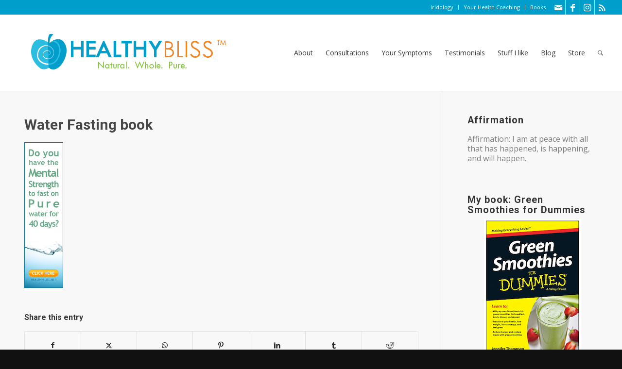

--- FILE ---
content_type: text/html; charset=UTF-8
request_url: https://healthybliss.net/160x600_wf-2/
body_size: 18903
content:
<!DOCTYPE html>
<html dir="ltr" lang="en" prefix="og: https://ogp.me/ns#" class="html_stretched responsive av-preloader-disabled  html_header_top html_logo_left html_main_nav_header html_menu_right html_custom html_header_sticky html_header_shrinking_disabled html_header_topbar_active html_mobile_menu_tablet html_header_searchicon html_content_align_center html_header_unstick_top_disabled html_header_stretch html_av-submenu-hidden html_av-submenu-display-click html_av-overlay-side html_av-overlay-side-classic html_av-submenu-noclone html_entry_id_10097 av-cookies-no-cookie-consent av-no-preview av-default-lightbox html_text_menu_active av-mobile-menu-switch-default">
<head>
<meta charset="UTF-8" />
<meta name="robots" content="index, follow" />


<!-- mobile setting -->
<meta name="viewport" content="width=device-width, initial-scale=1">

<!-- Scripts/CSS and wp_head hook -->
<title>Water Fasting book | Jennifer Betesh</title>

		<!-- All in One SEO 4.9.1.1 - aioseo.com -->
	<meta name="robots" content="max-image-preview:large" />
	<meta name="author" content="Jennifer Betesh"/>
	<link rel="canonical" href="https://healthybliss.net/160x600_wf-2/" />
	<meta name="generator" content="All in One SEO (AIOSEO) 4.9.1.1" />
		<meta property="og:locale" content="en_US" />
		<meta property="og:site_name" content="Jennifer Betesh | Health and Nutritional Coaching, Online Iridology Consultations for a HEALTHIER You!" />
		<meta property="og:type" content="article" />
		<meta property="og:title" content="Water Fasting book | Jennifer Betesh" />
		<meta property="og:url" content="https://healthybliss.net/160x600_wf-2/" />
		<meta property="article:published_time" content="2015-06-21T09:24:48+00:00" />
		<meta property="article:modified_time" content="2015-06-21T09:25:13+00:00" />
		<meta name="twitter:card" content="summary" />
		<meta name="twitter:title" content="Water Fasting book | Jennifer Betesh" />
		<script type="application/ld+json" class="aioseo-schema">
			{"@context":"https:\/\/schema.org","@graph":[{"@type":"BreadcrumbList","@id":"https:\/\/healthybliss.net\/160x600_wf-2\/#breadcrumblist","itemListElement":[{"@type":"ListItem","@id":"https:\/\/healthybliss.net#listItem","position":1,"name":"Home","item":"https:\/\/healthybliss.net","nextItem":{"@type":"ListItem","@id":"https:\/\/healthybliss.net\/160x600_wf-2\/#listItem","name":"Water Fasting book"}},{"@type":"ListItem","@id":"https:\/\/healthybliss.net\/160x600_wf-2\/#listItem","position":2,"name":"Water Fasting book","previousItem":{"@type":"ListItem","@id":"https:\/\/healthybliss.net#listItem","name":"Home"}}]},{"@type":"ItemPage","@id":"https:\/\/healthybliss.net\/160x600_wf-2\/#itempage","url":"https:\/\/healthybliss.net\/160x600_wf-2\/","name":"Water Fasting book | Jennifer Betesh","inLanguage":"en","isPartOf":{"@id":"https:\/\/healthybliss.net\/#website"},"breadcrumb":{"@id":"https:\/\/healthybliss.net\/160x600_wf-2\/#breadcrumblist"},"author":{"@id":"https:\/\/healthybliss.net\/author\/admin\/#author"},"creator":{"@id":"https:\/\/healthybliss.net\/author\/admin\/#author"},"datePublished":"2015-06-21T02:24:48-04:00","dateModified":"2015-06-21T02:25:13-04:00"},{"@type":"Person","@id":"https:\/\/healthybliss.net\/#person","name":"Jennifer Betesh","image":{"@type":"ImageObject","@id":"https:\/\/healthybliss.net\/160x600_wf-2\/#personImage","url":"https:\/\/secure.gravatar.com\/avatar\/e4453b0b234cf1aec85abdfe299a52d4ff8d735aef82da72de55c91286770af7?s=96&d=identicon&r=g","width":96,"height":96,"caption":"Jennifer Betesh"}},{"@type":"Person","@id":"https:\/\/healthybliss.net\/author\/admin\/#author","url":"https:\/\/healthybliss.net\/author\/admin\/","name":"Jennifer Betesh","image":{"@type":"ImageObject","@id":"https:\/\/healthybliss.net\/160x600_wf-2\/#authorImage","url":"https:\/\/secure.gravatar.com\/avatar\/e4453b0b234cf1aec85abdfe299a52d4ff8d735aef82da72de55c91286770af7?s=96&d=identicon&r=g","width":96,"height":96,"caption":"Jennifer Betesh"}},{"@type":"WebSite","@id":"https:\/\/healthybliss.net\/#website","url":"https:\/\/healthybliss.net\/","name":"Jennifer Betesh","description":"Health and Nutritional Coaching, Online Iridology Consultations for a HEALTHIER You!","inLanguage":"en","publisher":{"@id":"https:\/\/healthybliss.net\/#person"}}]}
		</script>
		<!-- All in One SEO -->

<link rel="alternate" type="application/rss+xml" title="Jennifer Betesh &raquo; Feed" href="https://healthybliss.net/feed/" />
<link rel="alternate" type="application/rss+xml" title="Jennifer Betesh &raquo; Comments Feed" href="https://healthybliss.net/comments/feed/" />
<link rel="alternate" type="application/rss+xml" title="Jennifer Betesh &raquo; Water Fasting book Comments Feed" href="https://healthybliss.net/feed/?attachment_id=10097" />
<link rel="alternate" title="oEmbed (JSON)" type="application/json+oembed" href="https://healthybliss.net/wp-json/oembed/1.0/embed?url=https%3A%2F%2Fhealthybliss.net%2F160x600_wf-2%2F" />
<link rel="alternate" title="oEmbed (XML)" type="text/xml+oembed" href="https://healthybliss.net/wp-json/oembed/1.0/embed?url=https%3A%2F%2Fhealthybliss.net%2F160x600_wf-2%2F&#038;format=xml" />
		<!-- This site uses the Google Analytics by MonsterInsights plugin v9.10.0 - Using Analytics tracking - https://www.monsterinsights.com/ -->
		<!-- Note: MonsterInsights is not currently configured on this site. The site owner needs to authenticate with Google Analytics in the MonsterInsights settings panel. -->
					<!-- No tracking code set -->
				<!-- / Google Analytics by MonsterInsights -->
		
<!-- google webfont font replacement -->

			<script type='text/javascript'>

				(function() {

					/*	check if webfonts are disabled by user setting via cookie - or user must opt in.	*/
					var html = document.getElementsByTagName('html')[0];
					var cookie_check = html.className.indexOf('av-cookies-needs-opt-in') >= 0 || html.className.indexOf('av-cookies-can-opt-out') >= 0;
					var allow_continue = true;
					var silent_accept_cookie = html.className.indexOf('av-cookies-user-silent-accept') >= 0;

					if( cookie_check && ! silent_accept_cookie )
					{
						if( ! document.cookie.match(/aviaCookieConsent/) || html.className.indexOf('av-cookies-session-refused') >= 0 )
						{
							allow_continue = false;
						}
						else
						{
							if( ! document.cookie.match(/aviaPrivacyRefuseCookiesHideBar/) )
							{
								allow_continue = false;
							}
							else if( ! document.cookie.match(/aviaPrivacyEssentialCookiesEnabled/) )
							{
								allow_continue = false;
							}
							else if( document.cookie.match(/aviaPrivacyGoogleWebfontsDisabled/) )
							{
								allow_continue = false;
							}
						}
					}

					if( allow_continue )
					{
						var f = document.createElement('link');

						f.type 	= 'text/css';
						f.rel 	= 'stylesheet';
						f.href 	= 'https://fonts.googleapis.com/css?family=Roboto:100,400,700%7COpen+Sans:400,600&display=auto';
						f.id 	= 'avia-google-webfont';

						document.getElementsByTagName('head')[0].appendChild(f);
					}
				})();

			</script>
			<style id='wp-img-auto-sizes-contain-inline-css' type='text/css'>
img:is([sizes=auto i],[sizes^="auto," i]){contain-intrinsic-size:3000px 1500px}
/*# sourceURL=wp-img-auto-sizes-contain-inline-css */
</style>
<link rel='stylesheet' id='wphb-1-css' href='https://healthybliss.net/bliss/wp-content/uploads/hummingbird-assets/0ba6c930470e6aaf7c1c78bd714c87c1.css' type='text/css' media='all' />
<style id='wp-block-library-inline-css' type='text/css'>
:root{--wp-block-synced-color:#7a00df;--wp-block-synced-color--rgb:122,0,223;--wp-bound-block-color:var(--wp-block-synced-color);--wp-editor-canvas-background:#ddd;--wp-admin-theme-color:#007cba;--wp-admin-theme-color--rgb:0,124,186;--wp-admin-theme-color-darker-10:#006ba1;--wp-admin-theme-color-darker-10--rgb:0,107,160.5;--wp-admin-theme-color-darker-20:#005a87;--wp-admin-theme-color-darker-20--rgb:0,90,135;--wp-admin-border-width-focus:2px}@media (min-resolution:192dpi){:root{--wp-admin-border-width-focus:1.5px}}.wp-element-button{cursor:pointer}:root .has-very-light-gray-background-color{background-color:#eee}:root .has-very-dark-gray-background-color{background-color:#313131}:root .has-very-light-gray-color{color:#eee}:root .has-very-dark-gray-color{color:#313131}:root .has-vivid-green-cyan-to-vivid-cyan-blue-gradient-background{background:linear-gradient(135deg,#00d084,#0693e3)}:root .has-purple-crush-gradient-background{background:linear-gradient(135deg,#34e2e4,#4721fb 50%,#ab1dfe)}:root .has-hazy-dawn-gradient-background{background:linear-gradient(135deg,#faaca8,#dad0ec)}:root .has-subdued-olive-gradient-background{background:linear-gradient(135deg,#fafae1,#67a671)}:root .has-atomic-cream-gradient-background{background:linear-gradient(135deg,#fdd79a,#004a59)}:root .has-nightshade-gradient-background{background:linear-gradient(135deg,#330968,#31cdcf)}:root .has-midnight-gradient-background{background:linear-gradient(135deg,#020381,#2874fc)}:root{--wp--preset--font-size--normal:16px;--wp--preset--font-size--huge:42px}.has-regular-font-size{font-size:1em}.has-larger-font-size{font-size:2.625em}.has-normal-font-size{font-size:var(--wp--preset--font-size--normal)}.has-huge-font-size{font-size:var(--wp--preset--font-size--huge)}.has-text-align-center{text-align:center}.has-text-align-left{text-align:left}.has-text-align-right{text-align:right}.has-fit-text{white-space:nowrap!important}#end-resizable-editor-section{display:none}.aligncenter{clear:both}.items-justified-left{justify-content:flex-start}.items-justified-center{justify-content:center}.items-justified-right{justify-content:flex-end}.items-justified-space-between{justify-content:space-between}.screen-reader-text{border:0;clip-path:inset(50%);height:1px;margin:-1px;overflow:hidden;padding:0;position:absolute;width:1px;word-wrap:normal!important}.screen-reader-text:focus{background-color:#ddd;clip-path:none;color:#444;display:block;font-size:1em;height:auto;left:5px;line-height:normal;padding:15px 23px 14px;text-decoration:none;top:5px;width:auto;z-index:100000}html :where(.has-border-color){border-style:solid}html :where([style*=border-top-color]){border-top-style:solid}html :where([style*=border-right-color]){border-right-style:solid}html :where([style*=border-bottom-color]){border-bottom-style:solid}html :where([style*=border-left-color]){border-left-style:solid}html :where([style*=border-width]){border-style:solid}html :where([style*=border-top-width]){border-top-style:solid}html :where([style*=border-right-width]){border-right-style:solid}html :where([style*=border-bottom-width]){border-bottom-style:solid}html :where([style*=border-left-width]){border-left-style:solid}html :where(img[class*=wp-image-]){height:auto;max-width:100%}:where(figure){margin:0 0 1em}html :where(.is-position-sticky){--wp-admin--admin-bar--position-offset:var(--wp-admin--admin-bar--height,0px)}@media screen and (max-width:600px){html :where(.is-position-sticky){--wp-admin--admin-bar--position-offset:0px}}

/*# sourceURL=wp-block-library-inline-css */
</style><style id='global-styles-inline-css' type='text/css'>
:root{--wp--preset--aspect-ratio--square: 1;--wp--preset--aspect-ratio--4-3: 4/3;--wp--preset--aspect-ratio--3-4: 3/4;--wp--preset--aspect-ratio--3-2: 3/2;--wp--preset--aspect-ratio--2-3: 2/3;--wp--preset--aspect-ratio--16-9: 16/9;--wp--preset--aspect-ratio--9-16: 9/16;--wp--preset--color--black: #000000;--wp--preset--color--cyan-bluish-gray: #abb8c3;--wp--preset--color--white: #ffffff;--wp--preset--color--pale-pink: #f78da7;--wp--preset--color--vivid-red: #cf2e2e;--wp--preset--color--luminous-vivid-orange: #ff6900;--wp--preset--color--luminous-vivid-amber: #fcb900;--wp--preset--color--light-green-cyan: #7bdcb5;--wp--preset--color--vivid-green-cyan: #00d084;--wp--preset--color--pale-cyan-blue: #8ed1fc;--wp--preset--color--vivid-cyan-blue: #0693e3;--wp--preset--color--vivid-purple: #9b51e0;--wp--preset--color--metallic-red: #b02b2c;--wp--preset--color--maximum-yellow-red: #edae44;--wp--preset--color--yellow-sun: #eeee22;--wp--preset--color--palm-leaf: #83a846;--wp--preset--color--aero: #7bb0e7;--wp--preset--color--old-lavender: #745f7e;--wp--preset--color--steel-teal: #5f8789;--wp--preset--color--raspberry-pink: #d65799;--wp--preset--color--medium-turquoise: #4ecac2;--wp--preset--gradient--vivid-cyan-blue-to-vivid-purple: linear-gradient(135deg,rgb(6,147,227) 0%,rgb(155,81,224) 100%);--wp--preset--gradient--light-green-cyan-to-vivid-green-cyan: linear-gradient(135deg,rgb(122,220,180) 0%,rgb(0,208,130) 100%);--wp--preset--gradient--luminous-vivid-amber-to-luminous-vivid-orange: linear-gradient(135deg,rgb(252,185,0) 0%,rgb(255,105,0) 100%);--wp--preset--gradient--luminous-vivid-orange-to-vivid-red: linear-gradient(135deg,rgb(255,105,0) 0%,rgb(207,46,46) 100%);--wp--preset--gradient--very-light-gray-to-cyan-bluish-gray: linear-gradient(135deg,rgb(238,238,238) 0%,rgb(169,184,195) 100%);--wp--preset--gradient--cool-to-warm-spectrum: linear-gradient(135deg,rgb(74,234,220) 0%,rgb(151,120,209) 20%,rgb(207,42,186) 40%,rgb(238,44,130) 60%,rgb(251,105,98) 80%,rgb(254,248,76) 100%);--wp--preset--gradient--blush-light-purple: linear-gradient(135deg,rgb(255,206,236) 0%,rgb(152,150,240) 100%);--wp--preset--gradient--blush-bordeaux: linear-gradient(135deg,rgb(254,205,165) 0%,rgb(254,45,45) 50%,rgb(107,0,62) 100%);--wp--preset--gradient--luminous-dusk: linear-gradient(135deg,rgb(255,203,112) 0%,rgb(199,81,192) 50%,rgb(65,88,208) 100%);--wp--preset--gradient--pale-ocean: linear-gradient(135deg,rgb(255,245,203) 0%,rgb(182,227,212) 50%,rgb(51,167,181) 100%);--wp--preset--gradient--electric-grass: linear-gradient(135deg,rgb(202,248,128) 0%,rgb(113,206,126) 100%);--wp--preset--gradient--midnight: linear-gradient(135deg,rgb(2,3,129) 0%,rgb(40,116,252) 100%);--wp--preset--font-size--small: 1rem;--wp--preset--font-size--medium: 1.125rem;--wp--preset--font-size--large: 1.75rem;--wp--preset--font-size--x-large: clamp(1.75rem, 3vw, 2.25rem);--wp--preset--spacing--20: 0.44rem;--wp--preset--spacing--30: 0.67rem;--wp--preset--spacing--40: 1rem;--wp--preset--spacing--50: 1.5rem;--wp--preset--spacing--60: 2.25rem;--wp--preset--spacing--70: 3.38rem;--wp--preset--spacing--80: 5.06rem;--wp--preset--shadow--natural: 6px 6px 9px rgba(0, 0, 0, 0.2);--wp--preset--shadow--deep: 12px 12px 50px rgba(0, 0, 0, 0.4);--wp--preset--shadow--sharp: 6px 6px 0px rgba(0, 0, 0, 0.2);--wp--preset--shadow--outlined: 6px 6px 0px -3px rgb(255, 255, 255), 6px 6px rgb(0, 0, 0);--wp--preset--shadow--crisp: 6px 6px 0px rgb(0, 0, 0);}:root { --wp--style--global--content-size: 800px;--wp--style--global--wide-size: 1130px; }:where(body) { margin: 0; }.wp-site-blocks > .alignleft { float: left; margin-right: 2em; }.wp-site-blocks > .alignright { float: right; margin-left: 2em; }.wp-site-blocks > .aligncenter { justify-content: center; margin-left: auto; margin-right: auto; }:where(.is-layout-flex){gap: 0.5em;}:where(.is-layout-grid){gap: 0.5em;}.is-layout-flow > .alignleft{float: left;margin-inline-start: 0;margin-inline-end: 2em;}.is-layout-flow > .alignright{float: right;margin-inline-start: 2em;margin-inline-end: 0;}.is-layout-flow > .aligncenter{margin-left: auto !important;margin-right: auto !important;}.is-layout-constrained > .alignleft{float: left;margin-inline-start: 0;margin-inline-end: 2em;}.is-layout-constrained > .alignright{float: right;margin-inline-start: 2em;margin-inline-end: 0;}.is-layout-constrained > .aligncenter{margin-left: auto !important;margin-right: auto !important;}.is-layout-constrained > :where(:not(.alignleft):not(.alignright):not(.alignfull)){max-width: var(--wp--style--global--content-size);margin-left: auto !important;margin-right: auto !important;}.is-layout-constrained > .alignwide{max-width: var(--wp--style--global--wide-size);}body .is-layout-flex{display: flex;}.is-layout-flex{flex-wrap: wrap;align-items: center;}.is-layout-flex > :is(*, div){margin: 0;}body .is-layout-grid{display: grid;}.is-layout-grid > :is(*, div){margin: 0;}body{padding-top: 0px;padding-right: 0px;padding-bottom: 0px;padding-left: 0px;}a:where(:not(.wp-element-button)){text-decoration: underline;}:root :where(.wp-element-button, .wp-block-button__link){background-color: #32373c;border-width: 0;color: #fff;font-family: inherit;font-size: inherit;font-style: inherit;font-weight: inherit;letter-spacing: inherit;line-height: inherit;padding-top: calc(0.667em + 2px);padding-right: calc(1.333em + 2px);padding-bottom: calc(0.667em + 2px);padding-left: calc(1.333em + 2px);text-decoration: none;text-transform: inherit;}.has-black-color{color: var(--wp--preset--color--black) !important;}.has-cyan-bluish-gray-color{color: var(--wp--preset--color--cyan-bluish-gray) !important;}.has-white-color{color: var(--wp--preset--color--white) !important;}.has-pale-pink-color{color: var(--wp--preset--color--pale-pink) !important;}.has-vivid-red-color{color: var(--wp--preset--color--vivid-red) !important;}.has-luminous-vivid-orange-color{color: var(--wp--preset--color--luminous-vivid-orange) !important;}.has-luminous-vivid-amber-color{color: var(--wp--preset--color--luminous-vivid-amber) !important;}.has-light-green-cyan-color{color: var(--wp--preset--color--light-green-cyan) !important;}.has-vivid-green-cyan-color{color: var(--wp--preset--color--vivid-green-cyan) !important;}.has-pale-cyan-blue-color{color: var(--wp--preset--color--pale-cyan-blue) !important;}.has-vivid-cyan-blue-color{color: var(--wp--preset--color--vivid-cyan-blue) !important;}.has-vivid-purple-color{color: var(--wp--preset--color--vivid-purple) !important;}.has-metallic-red-color{color: var(--wp--preset--color--metallic-red) !important;}.has-maximum-yellow-red-color{color: var(--wp--preset--color--maximum-yellow-red) !important;}.has-yellow-sun-color{color: var(--wp--preset--color--yellow-sun) !important;}.has-palm-leaf-color{color: var(--wp--preset--color--palm-leaf) !important;}.has-aero-color{color: var(--wp--preset--color--aero) !important;}.has-old-lavender-color{color: var(--wp--preset--color--old-lavender) !important;}.has-steel-teal-color{color: var(--wp--preset--color--steel-teal) !important;}.has-raspberry-pink-color{color: var(--wp--preset--color--raspberry-pink) !important;}.has-medium-turquoise-color{color: var(--wp--preset--color--medium-turquoise) !important;}.has-black-background-color{background-color: var(--wp--preset--color--black) !important;}.has-cyan-bluish-gray-background-color{background-color: var(--wp--preset--color--cyan-bluish-gray) !important;}.has-white-background-color{background-color: var(--wp--preset--color--white) !important;}.has-pale-pink-background-color{background-color: var(--wp--preset--color--pale-pink) !important;}.has-vivid-red-background-color{background-color: var(--wp--preset--color--vivid-red) !important;}.has-luminous-vivid-orange-background-color{background-color: var(--wp--preset--color--luminous-vivid-orange) !important;}.has-luminous-vivid-amber-background-color{background-color: var(--wp--preset--color--luminous-vivid-amber) !important;}.has-light-green-cyan-background-color{background-color: var(--wp--preset--color--light-green-cyan) !important;}.has-vivid-green-cyan-background-color{background-color: var(--wp--preset--color--vivid-green-cyan) !important;}.has-pale-cyan-blue-background-color{background-color: var(--wp--preset--color--pale-cyan-blue) !important;}.has-vivid-cyan-blue-background-color{background-color: var(--wp--preset--color--vivid-cyan-blue) !important;}.has-vivid-purple-background-color{background-color: var(--wp--preset--color--vivid-purple) !important;}.has-metallic-red-background-color{background-color: var(--wp--preset--color--metallic-red) !important;}.has-maximum-yellow-red-background-color{background-color: var(--wp--preset--color--maximum-yellow-red) !important;}.has-yellow-sun-background-color{background-color: var(--wp--preset--color--yellow-sun) !important;}.has-palm-leaf-background-color{background-color: var(--wp--preset--color--palm-leaf) !important;}.has-aero-background-color{background-color: var(--wp--preset--color--aero) !important;}.has-old-lavender-background-color{background-color: var(--wp--preset--color--old-lavender) !important;}.has-steel-teal-background-color{background-color: var(--wp--preset--color--steel-teal) !important;}.has-raspberry-pink-background-color{background-color: var(--wp--preset--color--raspberry-pink) !important;}.has-medium-turquoise-background-color{background-color: var(--wp--preset--color--medium-turquoise) !important;}.has-black-border-color{border-color: var(--wp--preset--color--black) !important;}.has-cyan-bluish-gray-border-color{border-color: var(--wp--preset--color--cyan-bluish-gray) !important;}.has-white-border-color{border-color: var(--wp--preset--color--white) !important;}.has-pale-pink-border-color{border-color: var(--wp--preset--color--pale-pink) !important;}.has-vivid-red-border-color{border-color: var(--wp--preset--color--vivid-red) !important;}.has-luminous-vivid-orange-border-color{border-color: var(--wp--preset--color--luminous-vivid-orange) !important;}.has-luminous-vivid-amber-border-color{border-color: var(--wp--preset--color--luminous-vivid-amber) !important;}.has-light-green-cyan-border-color{border-color: var(--wp--preset--color--light-green-cyan) !important;}.has-vivid-green-cyan-border-color{border-color: var(--wp--preset--color--vivid-green-cyan) !important;}.has-pale-cyan-blue-border-color{border-color: var(--wp--preset--color--pale-cyan-blue) !important;}.has-vivid-cyan-blue-border-color{border-color: var(--wp--preset--color--vivid-cyan-blue) !important;}.has-vivid-purple-border-color{border-color: var(--wp--preset--color--vivid-purple) !important;}.has-metallic-red-border-color{border-color: var(--wp--preset--color--metallic-red) !important;}.has-maximum-yellow-red-border-color{border-color: var(--wp--preset--color--maximum-yellow-red) !important;}.has-yellow-sun-border-color{border-color: var(--wp--preset--color--yellow-sun) !important;}.has-palm-leaf-border-color{border-color: var(--wp--preset--color--palm-leaf) !important;}.has-aero-border-color{border-color: var(--wp--preset--color--aero) !important;}.has-old-lavender-border-color{border-color: var(--wp--preset--color--old-lavender) !important;}.has-steel-teal-border-color{border-color: var(--wp--preset--color--steel-teal) !important;}.has-raspberry-pink-border-color{border-color: var(--wp--preset--color--raspberry-pink) !important;}.has-medium-turquoise-border-color{border-color: var(--wp--preset--color--medium-turquoise) !important;}.has-vivid-cyan-blue-to-vivid-purple-gradient-background{background: var(--wp--preset--gradient--vivid-cyan-blue-to-vivid-purple) !important;}.has-light-green-cyan-to-vivid-green-cyan-gradient-background{background: var(--wp--preset--gradient--light-green-cyan-to-vivid-green-cyan) !important;}.has-luminous-vivid-amber-to-luminous-vivid-orange-gradient-background{background: var(--wp--preset--gradient--luminous-vivid-amber-to-luminous-vivid-orange) !important;}.has-luminous-vivid-orange-to-vivid-red-gradient-background{background: var(--wp--preset--gradient--luminous-vivid-orange-to-vivid-red) !important;}.has-very-light-gray-to-cyan-bluish-gray-gradient-background{background: var(--wp--preset--gradient--very-light-gray-to-cyan-bluish-gray) !important;}.has-cool-to-warm-spectrum-gradient-background{background: var(--wp--preset--gradient--cool-to-warm-spectrum) !important;}.has-blush-light-purple-gradient-background{background: var(--wp--preset--gradient--blush-light-purple) !important;}.has-blush-bordeaux-gradient-background{background: var(--wp--preset--gradient--blush-bordeaux) !important;}.has-luminous-dusk-gradient-background{background: var(--wp--preset--gradient--luminous-dusk) !important;}.has-pale-ocean-gradient-background{background: var(--wp--preset--gradient--pale-ocean) !important;}.has-electric-grass-gradient-background{background: var(--wp--preset--gradient--electric-grass) !important;}.has-midnight-gradient-background{background: var(--wp--preset--gradient--midnight) !important;}.has-small-font-size{font-size: var(--wp--preset--font-size--small) !important;}.has-medium-font-size{font-size: var(--wp--preset--font-size--medium) !important;}.has-large-font-size{font-size: var(--wp--preset--font-size--large) !important;}.has-x-large-font-size{font-size: var(--wp--preset--font-size--x-large) !important;}
/*# sourceURL=global-styles-inline-css */
</style>

<link rel='stylesheet' id='wphb-2-css' href='https://healthybliss.net/bliss/wp-content/uploads/hummingbird-assets/3ff4c8fe5ff4059d08720f9603ad9a4a.css' type='text/css' media='all' />
<link rel='stylesheet' id='wphb-3-css' href='https://healthybliss.net/bliss/wp-content/uploads/hummingbird-assets/b897bfe2330a87e8529ec1f57fbc2a21.css' type='text/css' media='screen' />
<link rel='stylesheet' id='wphb-4-css' href='https://healthybliss.net/bliss/wp-content/uploads/hummingbird-assets/e0b9180a639442783f3a4b782c98c14e.css' type='text/css' media='all' />
<script type="text/javascript" src="https://healthybliss.net/bliss/wp-content/uploads/hummingbird-assets/1d1aba9749dcf36b78b3b97dd86bffa0.js" id="wphb-5-js"></script>
<script type="text/javascript" id="wphb-6-js-extra">
/* <![CDATA[ */
var quotescollectionAjax = {"ajaxUrl":"https://healthybliss.net/bliss/wp-admin/admin-ajax.php","nonce":"1799db27c4","nextQuote":"Next quote \u00bb","loading":"Loading...","error":"Error getting quote","autoRefreshMax":"20","autoRefreshCount":"0"};
//# sourceURL=wphb-6-js-extra
/* ]]> */
</script>
<script type="text/javascript" src="https://healthybliss.net/bliss/wp-content/uploads/hummingbird-assets/bd6476c9c1064eb9fc2846f22f54289c.js" id="wphb-6-js"></script>
<link rel="https://api.w.org/" href="https://healthybliss.net/wp-json/" /><link rel="alternate" title="JSON" type="application/json" href="https://healthybliss.net/wp-json/wp/v2/media/10097" /><link rel="EditURI" type="application/rsd+xml" title="RSD" href="https://healthybliss.net/bliss/xmlrpc.php?rsd" />
<meta name="generator" content="WordPress 6.9" />
<link rel='shortlink' href='https://healthybliss.net/?p=10097' />

<link rel="icon" href="https://healthybliss.net/bliss/wp-content/uploads/2014/11/favicon.png" type="image/png">
<!--[if lt IE 9]><script src="https://healthybliss.net/bliss/wp-content/themes/enfold/js/html5shiv.js"></script><![endif]--><link rel="profile" href="https://gmpg.org/xfn/11" />
<link rel="alternate" type="application/rss+xml" title="Jennifer Betesh RSS2 Feed" href="https://healthybliss.net/feed/" />
<link rel="pingback" href="https://healthybliss.net/bliss/xmlrpc.php" />

<style type='text/css' media='screen'>
 #top #header_main > .container, #top #header_main > .container .main_menu  .av-main-nav > li > a, #top #header_main #menu-item-shop .cart_dropdown_link{ height:156px; line-height: 156px; }
 .html_top_nav_header .av-logo-container{ height:156px;  }
 .html_header_top.html_header_sticky #top #wrap_all #main{ padding-top:186px; } 
</style>
		<style type="text/css" id="wp-custom-css">
			.post-entry .big-preview{ display: none !important; }		</style>
		<style type="text/css">
		@font-face {font-family: 'entypo-fontello-enfold'; font-weight: normal; font-style: normal; font-display: auto;
		src: url('https://healthybliss.net/bliss/wp-content/themes/enfold/config-templatebuilder/avia-template-builder/assets/fonts/entypo-fontello-enfold/entypo-fontello-enfold.woff2') format('woff2'),
		url('https://healthybliss.net/bliss/wp-content/themes/enfold/config-templatebuilder/avia-template-builder/assets/fonts/entypo-fontello-enfold/entypo-fontello-enfold.woff') format('woff'),
		url('https://healthybliss.net/bliss/wp-content/themes/enfold/config-templatebuilder/avia-template-builder/assets/fonts/entypo-fontello-enfold/entypo-fontello-enfold.ttf') format('truetype'),
		url('https://healthybliss.net/bliss/wp-content/themes/enfold/config-templatebuilder/avia-template-builder/assets/fonts/entypo-fontello-enfold/entypo-fontello-enfold.svg#entypo-fontello-enfold') format('svg'),
		url('https://healthybliss.net/bliss/wp-content/themes/enfold/config-templatebuilder/avia-template-builder/assets/fonts/entypo-fontello-enfold/entypo-fontello-enfold.eot'),
		url('https://healthybliss.net/bliss/wp-content/themes/enfold/config-templatebuilder/avia-template-builder/assets/fonts/entypo-fontello-enfold/entypo-fontello-enfold.eot?#iefix') format('embedded-opentype');
		}

		#top .avia-font-entypo-fontello-enfold, body .avia-font-entypo-fontello-enfold, html body [data-av_iconfont='entypo-fontello-enfold']:before{ font-family: 'entypo-fontello-enfold'; }
		
		@font-face {font-family: 'entypo-fontello'; font-weight: normal; font-style: normal; font-display: auto;
		src: url('https://healthybliss.net/bliss/wp-content/themes/enfold/config-templatebuilder/avia-template-builder/assets/fonts/entypo-fontello/entypo-fontello.woff2') format('woff2'),
		url('https://healthybliss.net/bliss/wp-content/themes/enfold/config-templatebuilder/avia-template-builder/assets/fonts/entypo-fontello/entypo-fontello.woff') format('woff'),
		url('https://healthybliss.net/bliss/wp-content/themes/enfold/config-templatebuilder/avia-template-builder/assets/fonts/entypo-fontello/entypo-fontello.ttf') format('truetype'),
		url('https://healthybliss.net/bliss/wp-content/themes/enfold/config-templatebuilder/avia-template-builder/assets/fonts/entypo-fontello/entypo-fontello.svg#entypo-fontello') format('svg'),
		url('https://healthybliss.net/bliss/wp-content/themes/enfold/config-templatebuilder/avia-template-builder/assets/fonts/entypo-fontello/entypo-fontello.eot'),
		url('https://healthybliss.net/bliss/wp-content/themes/enfold/config-templatebuilder/avia-template-builder/assets/fonts/entypo-fontello/entypo-fontello.eot?#iefix') format('embedded-opentype');
		}

		#top .avia-font-entypo-fontello, body .avia-font-entypo-fontello, html body [data-av_iconfont='entypo-fontello']:before{ font-family: 'entypo-fontello'; }
		</style>

<!--
Debugging Info for Theme support: 

Theme: Enfold
Version: 7.1.3
Installed: enfold
AviaFramework Version: 5.6
AviaBuilder Version: 6.0
aviaElementManager Version: 1.0.1
- - - - - - - - - - -
ChildTheme: Enfold Child
ChildTheme Version: 1.0
ChildTheme Installed: enfold

- - - - - - - - - - -
ML:128-PU:38-PLA:18
WP:6.9
Compress: CSS:disabled - JS:disabled
Updates: enabled - token has changed and not verified
PLAu:15
-->
</head>

<body data-rsssl=1 id="top" class="attachment wp-singular attachment-template-default single single-attachment postid-10097 attachmentid-10097 attachment-png wp-theme-enfold wp-child-theme-enfold-child stretched rtl_columns av-curtain-numeric roboto open_sans  post-type-attachment avia-responsive-images-support av-recaptcha-enabled av-google-badge-hide" itemscope="itemscope" itemtype="https://schema.org/WebPage" >

	
	<div id='wrap_all'>

	
<header id='header' class='all_colors header_color light_bg_color  av_header_top av_logo_left av_main_nav_header av_menu_right av_custom av_header_sticky av_header_shrinking_disabled av_header_stretch av_mobile_menu_tablet av_header_searchicon av_header_unstick_top_disabled av_bottom_nav_disabled  av_header_border_disabled' aria-label="Header" data-av_shrink_factor='50' role="banner" itemscope="itemscope" itemtype="https://schema.org/WPHeader" >

		<div id='header_meta' class='container_wrap container_wrap_meta  av_icon_active_right av_extra_header_active av_secondary_right av_phone_active_left av_entry_id_10097'>

			      <div class='container'>
			      <ul class='noLightbox social_bookmarks icon_count_4'><li class='social_bookmarks_mail av-social-link-mail social_icon_1 avia_social_iconfont'><a  aria-label="Link to Mail" href='https://healthybliss.net/contact/' data-av_icon='' data-av_iconfont='entypo-fontello' title="Link to Mail" desc="Link to Mail" title='Link to Mail'><span class='avia_hidden_link_text'>Link to Mail</span></a></li><li class='social_bookmarks_facebook av-social-link-facebook social_icon_2 avia_social_iconfont'><a  target="_blank" aria-label="Link to Facebook" href='http://facebook.com/healthybliss' data-av_icon='' data-av_iconfont='entypo-fontello' title="Link to Facebook" desc="Link to Facebook" title='Link to Facebook'><span class='avia_hidden_link_text'>Link to Facebook</span></a></li><li class='social_bookmarks_instagram av-social-link-instagram social_icon_3 avia_social_iconfont'><a  target="_blank" aria-label="Link to Instagram" href='http://instagram.com/healthybliss' data-av_icon='' data-av_iconfont='entypo-fontello' title="Link to Instagram" desc="Link to Instagram" title='Link to Instagram'><span class='avia_hidden_link_text'>Link to Instagram</span></a></li><li class='social_bookmarks_rss av-social-link-rss social_icon_4 avia_social_iconfont'><a  target="_blank" aria-label="Link to Rss  this site" href='http://feeds.feedburner.com/healthybliss/bUFR' data-av_icon='' data-av_iconfont='entypo-fontello' title="Link to Rss  this site" desc="Link to Rss  this site" title='Link to Rss  this site'><span class='avia_hidden_link_text'>Link to Rss  this site</span></a></li></ul><nav class='sub_menu'  role="navigation" itemscope="itemscope" itemtype="https://schema.org/SiteNavigationElement" ><ul role="menu" class="menu" id="avia2-menu"><li role="menuitem" id="menu-item-8291" class="menu-item menu-item-type-post_type menu-item-object-page menu-item-8291"><a href="https://healthybliss.net/consultations/iridology/">Iridology</a></li>
<li role="menuitem" id="menu-item-8292" class="menu-item menu-item-type-post_type menu-item-object-page menu-item-8292"><a href="https://healthybliss.net/consultations/raw-food-coaching/">Your Health Coaching</a></li>
<li role="menuitem" id="menu-item-8294" class="menu-item menu-item-type-post_type menu-item-object-page menu-item-8294"><a href="https://healthybliss.net/ebooks-available-on-healthybliss-net/">Books</a></li>
</ul></nav>			      </div>
		</div>

		<div  id='header_main' class='container_wrap container_wrap_logo'>

        <div class='container av-logo-container'><div class='inner-container'><span class='logo avia-standard-logo'><a href='https://healthybliss.net/' class='' aria-label='Home' title='Home'><img src="https://healthybliss.net/bliss/wp-content/uploads/2014/11/hb_logo_01.png" srcset="https://healthybliss.net/bliss/wp-content/uploads/2014/11/hb_logo_01.png 450w, https://healthybliss.net/bliss/wp-content/uploads/2014/11/hb_logo_01-300x104.png 300w" sizes="(max-width: 450px) 100vw, 450px" height="100" width="300" alt='Jennifer Betesh' title='Home' /></a></span><nav class='main_menu' data-selectname='Select a page'  role="navigation" itemscope="itemscope" itemtype="https://schema.org/SiteNavigationElement" ><div class="avia-menu av-main-nav-wrap"><ul role="menu" class="menu av-main-nav" id="avia-menu"><li role="menuitem" id="menu-item-8314" class="menu-item menu-item-type-post_type menu-item-object-page menu-item-has-children menu-item-top-level menu-item-top-level-1"><a href="https://healthybliss.net/about/" itemprop="url" tabindex="0"><span class="avia-bullet"></span><span class="avia-menu-text">About</span><span class="avia-menu-fx"><span class="avia-arrow-wrap"><span class="avia-arrow"></span></span></span></a>


<ul class="sub-menu">
	<li role="menuitem" id="menu-item-8324" class="menu-item menu-item-type-post_type menu-item-object-page"><a href="https://healthybliss.net/about/about-jennifer/" itemprop="url" tabindex="0"><span class="avia-bullet"></span><span class="avia-menu-text">About Jennifer</span></a></li>
</ul>
</li>
<li role="menuitem" id="menu-item-8315" class="menu-item menu-item-type-post_type menu-item-object-page menu-item-has-children menu-item-top-level menu-item-top-level-2"><a href="https://healthybliss.net/consultations/" itemprop="url" tabindex="0"><span class="avia-bullet"></span><span class="avia-menu-text">Consultations</span><span class="avia-menu-fx"><span class="avia-arrow-wrap"><span class="avia-arrow"></span></span></span></a>


<ul class="sub-menu">
	<li role="menuitem" id="menu-item-8336" class="menu-item menu-item-type-post_type menu-item-object-page menu-item-has-children"><a href="https://healthybliss.net/consultations/iridology/" itemprop="url" tabindex="0"><span class="avia-bullet"></span><span class="avia-menu-text">Iridology Assessments</span></a>
	<ul class="sub-menu">
		<li role="menuitem" id="menu-item-8326" class="menu-item menu-item-type-post_type menu-item-object-page"><a href="https://healthybliss.net/iridology-photo-submissions/" itemprop="url" tabindex="0"><span class="avia-bullet"></span><span class="avia-menu-text">Iridology – How To Take Your Iris Photos</span></a></li>
	</ul>
</li>
	<li role="menuitem" id="menu-item-8337" class="menu-item menu-item-type-post_type menu-item-object-page"><a href="https://healthybliss.net/consultations/raw-food-coaching/" itemprop="url" tabindex="0"><span class="avia-bullet"></span><span class="avia-menu-text">Your Health Coaching</span></a></li>
	<li role="menuitem" id="menu-item-8339" class="menu-item menu-item-type-post_type menu-item-object-page"><a href="https://healthybliss.net/consultations/personalized-detox/" itemprop="url" tabindex="0"><span class="avia-bullet"></span><span class="avia-menu-text">Personalized VIP Detox</span></a></li>
	<li role="menuitem" id="menu-item-10851" class="menu-item menu-item-type-post_type menu-item-object-page"><a href="https://healthybliss.net/consultations/detox-menu-recipe-juice-smoothie-program-luxury-consulting/" itemprop="url" tabindex="0"><span class="avia-bullet"></span><span class="avia-menu-text">Spa/Business Consulting</span></a></li>
</ul>
</li>
<li role="menuitem" id="menu-item-9961" class="menu-item menu-item-type-post_type menu-item-object-page menu-item-has-children menu-item-top-level menu-item-top-level-3"><a href="https://healthybliss.net/consultations/raw-food-coaching/" itemprop="url" tabindex="0"><span class="avia-bullet"></span><span class="avia-menu-text">Your Symptoms</span><span class="avia-menu-fx"><span class="avia-arrow-wrap"><span class="avia-arrow"></span></span></span></a>


<ul class="sub-menu">
	<li role="menuitem" id="menu-item-9958" class="menu-item menu-item-type-post_type menu-item-object-page"><a href="https://healthybliss.net/how-to-get-energy-overcome-fatigue-foggy-brain-food-natural-remedy-diet-cure/" itemprop="url" tabindex="0"><span class="avia-bullet"></span><span class="avia-menu-text">Fatigue/Foggy Brain</span></a></li>
	<li role="menuitem" id="menu-item-9957" class="menu-item menu-item-type-post_type menu-item-object-page"><a href="https://healthybliss.net/how-to-heal-skin-problems-eczema-itchy-rashes-natural-remedy-food-cure-relief/" itemprop="url" tabindex="0"><span class="avia-bullet"></span><span class="avia-menu-text">Skin Problems or Rashes</span></a></li>
	<li role="menuitem" id="menu-item-10046" class="menu-item menu-item-type-post_type menu-item-object-page"><a href="https://healthybliss.net/digestive-problems-foods-that-heal-gut-health-natural-diet/" itemprop="url" tabindex="0"><span class="avia-bullet"></span><span class="avia-menu-text">Digestive Problems</span></a></li>
	<li role="menuitem" id="menu-item-9991" class="menu-item menu-item-type-post_type menu-item-object-page"><a href="https://healthybliss.net/how-do-you-know-food-allergies-intolerances-symptoms/" itemprop="url" tabindex="0"><span class="avia-bullet"></span><span class="avia-menu-text">Food Allergies</span></a></li>
	<li role="menuitem" id="menu-item-10021" class="menu-item menu-item-type-post_type menu-item-object-page"><a href="https://healthybliss.net/how-to-heal-chronic-pain-or-headaches-migraines-inflammation-natural-diet-cure/" itemprop="url" tabindex="0"><span class="avia-bullet"></span><span class="avia-menu-text">Pain or Headaches</span></a></li>
</ul>
</li>
<li role="menuitem" id="menu-item-8318" class="menu-item menu-item-type-post_type menu-item-object-page menu-item-top-level menu-item-top-level-4"><a href="https://healthybliss.net/testimonials/" itemprop="url" tabindex="0"><span class="avia-bullet"></span><span class="avia-menu-text">Testimonials</span><span class="avia-menu-fx"><span class="avia-arrow-wrap"><span class="avia-arrow"></span></span></span></a></li>
<li role="menuitem" id="menu-item-8402" class="menu-item menu-item-type-post_type menu-item-object-page menu-item-has-children menu-item-top-level menu-item-top-level-5"><a href="https://healthybliss.net/consultations/green-smoothies/" itemprop="url" tabindex="0"><span class="avia-bullet"></span><span class="avia-menu-text">Stuff I like</span><span class="avia-menu-fx"><span class="avia-arrow-wrap"><span class="avia-arrow"></span></span></span></a>


<ul class="sub-menu">
	<li role="menuitem" id="menu-item-9392" class="menu-item menu-item-type-post_type menu-item-object-page"><a href="https://healthybliss.net/my-favorite-juicer-detox-best/" itemprop="url" tabindex="0"><span class="avia-bullet"></span><span class="avia-menu-text">My Favorite Juicer</span></a></li>
	<li role="menuitem" id="menu-item-11116" class="menu-item menu-item-type-post_type menu-item-object-page"><a href="https://healthybliss.net/my-favorite-things-detox-health/" itemprop="url" tabindex="0"><span class="avia-bullet"></span><span class="avia-menu-text">My Favorite Things</span></a></li>
	<li role="menuitem" id="menu-item-8940" class="menu-item menu-item-type-post_type menu-item-object-page"><a href="https://healthybliss.net/be-a-health-coach-too/" itemprop="url" tabindex="0"><span class="avia-bullet"></span><span class="avia-menu-text">Be a Health Coach</span></a></li>
</ul>
</li>
<li role="menuitem" id="menu-item-8320" class="menu-item menu-item-type-post_type menu-item-object-page menu-item-top-level menu-item-top-level-6"><a href="https://healthybliss.net/blog/" itemprop="url" tabindex="0"><span class="avia-bullet"></span><span class="avia-menu-text">Blog</span><span class="avia-menu-fx"><span class="avia-arrow-wrap"><span class="avia-arrow"></span></span></span></a></li>
<li role="menuitem" id="menu-item-8321" class="menu-item menu-item-type-post_type menu-item-object-page menu-item-top-level menu-item-top-level-7"><a href="https://healthybliss.net/healthybliss-store/" itemprop="url" tabindex="0"><span class="avia-bullet"></span><span class="avia-menu-text">Store</span><span class="avia-menu-fx"><span class="avia-arrow-wrap"><span class="avia-arrow"></span></span></span></a></li>
<li id="menu-item-search" class="noMobile menu-item menu-item-search-dropdown menu-item-avia-special" role="menuitem"><a class="avia-svg-icon avia-font-svg_entypo-fontello" aria-label="Search" href="?s=" rel="nofollow" title="Click to open the search input field" data-avia-search-tooltip="
&lt;search&gt;
	&lt;form role=&quot;search&quot; action=&quot;https://healthybliss.net/&quot; id=&quot;searchform&quot; method=&quot;get&quot; class=&quot;&quot;&gt;
		&lt;div&gt;
&lt;span class='av_searchform_search avia-svg-icon avia-font-svg_entypo-fontello' data-av_svg_icon='search' data-av_iconset='svg_entypo-fontello'&gt;&lt;svg version=&quot;1.1&quot; xmlns=&quot;http://www.w3.org/2000/svg&quot; width=&quot;25&quot; height=&quot;32&quot; viewBox=&quot;0 0 25 32&quot; preserveAspectRatio=&quot;xMidYMid meet&quot; aria-labelledby='av-svg-title-1' aria-describedby='av-svg-desc-1' role=&quot;graphics-symbol&quot; aria-hidden=&quot;true&quot;&gt;
&lt;title id='av-svg-title-1'&gt;Search&lt;/title&gt;
&lt;desc id='av-svg-desc-1'&gt;Search&lt;/desc&gt;
&lt;path d=&quot;M24.704 24.704q0.96 1.088 0.192 1.984l-1.472 1.472q-1.152 1.024-2.176 0l-6.080-6.080q-2.368 1.344-4.992 1.344-4.096 0-7.136-3.040t-3.040-7.136 2.88-7.008 6.976-2.912 7.168 3.040 3.072 7.136q0 2.816-1.472 5.184zM3.008 13.248q0 2.816 2.176 4.992t4.992 2.176 4.832-2.016 2.016-4.896q0-2.816-2.176-4.96t-4.992-2.144-4.832 2.016-2.016 4.832z&quot;&gt;&lt;/path&gt;
&lt;/svg&gt;&lt;/span&gt;			&lt;input type=&quot;submit&quot; value=&quot;&quot; id=&quot;searchsubmit&quot; class=&quot;button&quot; title=&quot;Enter at least 3 characters to show search results in a dropdown or click to route to search result page to show all results&quot; /&gt;
			&lt;input type=&quot;search&quot; id=&quot;s&quot; name=&quot;s&quot; value=&quot;&quot; aria-label='Search' placeholder='Search' required /&gt;
		&lt;/div&gt;
	&lt;/form&gt;
&lt;/search&gt;
" data-av_svg_icon='search' data-av_iconset='svg_entypo-fontello'><svg version="1.1" xmlns="http://www.w3.org/2000/svg" width="25" height="32" viewBox="0 0 25 32" preserveAspectRatio="xMidYMid meet" aria-labelledby='av-svg-title-2' aria-describedby='av-svg-desc-2' role="graphics-symbol" aria-hidden="true">
<title id='av-svg-title-2'>Click to open the search input field</title>
<desc id='av-svg-desc-2'>Click to open the search input field</desc>
<path d="M24.704 24.704q0.96 1.088 0.192 1.984l-1.472 1.472q-1.152 1.024-2.176 0l-6.080-6.080q-2.368 1.344-4.992 1.344-4.096 0-7.136-3.040t-3.040-7.136 2.88-7.008 6.976-2.912 7.168 3.040 3.072 7.136q0 2.816-1.472 5.184zM3.008 13.248q0 2.816 2.176 4.992t4.992 2.176 4.832-2.016 2.016-4.896q0-2.816-2.176-4.96t-4.992-2.144-4.832 2.016-2.016 4.832z"></path>
</svg><span class="avia_hidden_link_text">Search</span></a></li><li class="av-burger-menu-main menu-item-avia-special " role="menuitem">
	        			<a href="#" aria-label="Menu" aria-hidden="false">
							<span class="av-hamburger av-hamburger--spin av-js-hamburger">
								<span class="av-hamburger-box">
						          <span class="av-hamburger-inner"></span>
						          <strong>Menu</strong>
								</span>
							</span>
							<span class="avia_hidden_link_text">Menu</span>
						</a>
	        		   </li></ul></div></nav></div> </div> 
		<!-- end container_wrap-->
		</div>
<div class="header_bg"></div>
<!-- end header -->
</header>

	<div id='main' class='all_colors' data-scroll-offset='156'>

	
		<div class='container_wrap container_wrap_first main_color sidebar_right'>

			<div class='container template-blog template-single-blog '>

				<main class='content units av-content-small alpha  av-blog-meta-comments-disabled av-blog-meta-category-disabled av-blog-meta-date-disabled av-blog-meta-html-info-disabled av-blog-meta-tag-disabled av-main-single'  role="main" itemprop="mainContentOfPage" >

					<article class="post-entry post-entry-type-standard post-entry-10097 post-loop-1 post-parity-odd post-entry-last single-big post  post-10097 attachment type-attachment status-inherit hentry"  itemscope="itemscope" itemtype="https://schema.org/CreativeWork" ><div class="blog-meta"></div><div class='entry-content-wrapper clearfix standard-content'><header class="entry-content-header" aria-label="Post: Water Fasting book"><h1 class='post-title entry-title '  itemprop="headline" >Water Fasting book<span class="post-format-icon minor-meta"></span></h1><span class="post-meta-infos"><span class="blog-author minor-meta">by <span class="entry-author-link"  itemprop="author" ><span class="author"><span class="fn"><a href="https://healthybliss.net/author/admin/" title="Posts by Jennifer Betesh" rel="author">Jennifer Betesh</a></span></span></span></span></span></header><div class="entry-content"  itemprop="text" ><p class="attachment"><a href='https://healthybliss.net/bliss/wp-content/uploads/2015/06/160x600_WF.png'><img decoding="async" width="80" height="300" src="https://healthybliss.net/bliss/wp-content/uploads/2015/06/160x600_WF-80x300.png" class="attachment-medium size-medium" alt="" srcset="https://healthybliss.net/bliss/wp-content/uploads/2015/06/160x600_WF-80x300.png 80w, https://healthybliss.net/bliss/wp-content/uploads/2015/06/160x600_WF.png 160w" sizes="(max-width: 80px) 100vw, 80px" /></a></p>
</div><footer class="entry-footer"><div class='av-social-sharing-box av-social-sharing-box-default av-social-sharing-box-fullwidth'><div class="av-share-box"><h5 class='av-share-link-description av-no-toc '>Share this entry</h5><ul class="av-share-box-list noLightbox"><li class='av-share-link av-social-link-facebook avia_social_iconfont' ><a target="_blank" aria-label="Share on Facebook" href='https://www.facebook.com/sharer.php?u=https://healthybliss.net/160x600_wf-2/&#038;t=Water%20Fasting%20book' data-av_icon='' data-av_iconfont='entypo-fontello'  title='' data-avia-related-tooltip='Share on Facebook'><span class='avia_hidden_link_text'>Share on Facebook</span></a></li><li class='av-share-link av-social-link-twitter avia_social_iconfont' ><a target="_blank" aria-label="Share on X" href='https://twitter.com/share?text=Water%20Fasting%20book&#038;url=https://healthybliss.net/?p=10097' data-av_icon='' data-av_iconfont='entypo-fontello'  title='' data-avia-related-tooltip='Share on X'><span class='avia_hidden_link_text'>Share on X</span></a></li><li class='av-share-link av-social-link-whatsapp avia_social_iconfont' ><a target="_blank" aria-label="Share on WhatsApp" href='https://api.whatsapp.com/send?text=https://healthybliss.net/160x600_wf-2/' data-av_icon='' data-av_iconfont='entypo-fontello'  title='' data-avia-related-tooltip='Share on WhatsApp'><span class='avia_hidden_link_text'>Share on WhatsApp</span></a></li><li class='av-share-link av-social-link-pinterest avia_social_iconfont' ><a target="_blank" aria-label="Share on Pinterest" href='https://pinterest.com/pin/create/button/?url=https%3A%2F%2Fhealthybliss.net%2F160x600_wf-2%2F&#038;description=Water%20Fasting%20book&#038;media=https%3A%2F%2Fhealthybliss.net%2Fbliss%2Fwp-content%2Fuploads%2F2015%2F06%2F160x600_WF.png' data-av_icon='' data-av_iconfont='entypo-fontello'  title='' data-avia-related-tooltip='Share on Pinterest'><span class='avia_hidden_link_text'>Share on Pinterest</span></a></li><li class='av-share-link av-social-link-linkedin avia_social_iconfont' ><a target="_blank" aria-label="Share on LinkedIn" href='https://linkedin.com/shareArticle?mini=true&#038;title=Water%20Fasting%20book&#038;url=https://healthybliss.net/160x600_wf-2/' data-av_icon='' data-av_iconfont='entypo-fontello'  title='' data-avia-related-tooltip='Share on LinkedIn'><span class='avia_hidden_link_text'>Share on LinkedIn</span></a></li><li class='av-share-link av-social-link-tumblr avia_social_iconfont' ><a target="_blank" aria-label="Share on Tumblr" href='https://www.tumblr.com/share/link?url=https%3A%2F%2Fhealthybliss.net%2F160x600_wf-2%2F&#038;name=Water%20Fasting%20book&#038;description=' data-av_icon='' data-av_iconfont='entypo-fontello'  title='' data-avia-related-tooltip='Share on Tumblr'><span class='avia_hidden_link_text'>Share on Tumblr</span></a></li><li class='av-share-link av-social-link-reddit avia_social_iconfont' ><a target="_blank" aria-label="Share on Reddit" href='https://reddit.com/submit?url=https://healthybliss.net/160x600_wf-2/&#038;title=Water%20Fasting%20book' data-av_icon='' data-av_iconfont='entypo-fontello'  title='' data-avia-related-tooltip='Share on Reddit'><span class='avia_hidden_link_text'>Share on Reddit</span></a></li></ul></div></div></footer><div class='post_delimiter'></div></div><div class="post_author_timeline"></div><span class='hidden'>
				<span class='av-structured-data'  itemprop="image" itemscope="itemscope" itemtype="https://schema.org/ImageObject" >
						<span itemprop='url'>https://healthybliss.net/bliss/wp-content/uploads/2014/11/hb_logo_01.png</span>
						<span itemprop='height'>0</span>
						<span itemprop='width'>0</span>
				</span>
				<span class='av-structured-data'  itemprop="publisher" itemtype="https://schema.org/Organization" itemscope="itemscope" >
						<span itemprop='name'>Jennifer Betesh</span>
						<span itemprop='logo' itemscope itemtype='https://schema.org/ImageObject'>
							<span itemprop='url'>https://healthybliss.net/bliss/wp-content/uploads/2014/11/hb_logo_01.png</span>
						</span>
				</span><span class='av-structured-data'  itemprop="author" itemscope="itemscope" itemtype="https://schema.org/Person" ><span itemprop='name'>Jennifer Betesh</span></span><span class='av-structured-data'  itemprop="datePublished" datetime="2015-06-21T02:24:48-04:00" >2015-06-21 02:24:48</span><span class='av-structured-data'  itemprop="dateModified" itemtype="https://schema.org/dateModified" >2015-06-21 02:25:13</span><span class='av-structured-data'  itemprop="mainEntityOfPage" itemtype="https://schema.org/mainEntityOfPage" ><span itemprop='name'>Water Fasting book</span></span></span></article><div class='single-big'></div>


	        	
	        	
<div class='comment-entry post-entry'>

<!--<div class='comment_meta_container alpha alpha units'>-->
<div class='comment_meta_container'>
			
			<div class='side-container-comment'>
	        		
	        		<div class='side-container-comment-inner'>
	        				        			
	        			<span class='comment-count'>0</span>
   						<span class='comment-text'>replies</span>
   						<span class='center-border center-border-left'></span>
   						<span class='center-border center-border-right'></span>
   						
	        		</div>
	        		
	        	</div>
			
			</div>

<div class='comment_container alpha units '><h3 class='miniheading'>Leave a Reply</h3><span class='minitext'>Want to join the discussion? Please be respectful of other participants in the conversation and keep your comments respectful, friendly and relevant. Differences of opinion are welcome, but trolling and abuse of other commentators and the Healthy Bliss team is not and will result in blacklisting. Thank you for keeping this a bully-free zone!</span>	<div id="respond" class="comment-respond">
		<h3 id="reply-title" class="comment-reply-title">Leave a Reply <small><a rel="nofollow" id="cancel-comment-reply-link" href="/160x600_wf-2/#respond" style="display:none;">Cancel reply</a></small></h3><form action="https://healthybliss.net/bliss/wp-comments-post.php" method="post" id="commentform" class="comment-form"><p class="comment-notes"><span id="email-notes">Your email address will not be published.</span> <span class="required-field-message">Required fields are marked <span class="required">*</span></span></p><p class="comment-form-author"><label for="author">Name <span class="required">*</span></label> <input id="author" name="author" type="text" value="" size="30" maxlength="245" autocomplete="name" required="required" /></p>
<p class="comment-form-email"><label for="email">Email <span class="required">*</span></label> <input id="email" name="email" type="text" value="" size="30" maxlength="100" aria-describedby="email-notes" autocomplete="email" required="required" /></p>
<p class="comment-form-url"><label for="url">Website</label> <input id="url" name="url" type="text" value="" size="30" maxlength="200" autocomplete="url" /></p>
<p class="comment-form-comment"><label for="comment">Comment <span class="required">*</span></label> <textarea id="comment" name="comment" cols="45" rows="8" maxlength="65525" required="required"></textarea></p><p class="form-submit"><input name="submit" type="submit" id="submit" class="submit" value="Post Comment" /> <input type='hidden' name='comment_post_ID' value='10097' id='comment_post_ID' />
<input type='hidden' name='comment_parent' id='comment_parent' value='0' />
</p><p style="display: none;"><input type="hidden" id="akismet_comment_nonce" name="akismet_comment_nonce" value="fe52ae809a" /></p><p style="display: none !important;" class="akismet-fields-container" data-prefix="ak_"><label>&#916;<textarea name="ak_hp_textarea" cols="45" rows="8" maxlength="100"></textarea></label><input type="hidden" id="ak_js_1" name="ak_js" value="112"/><script>document.getElementById( "ak_js_1" ).setAttribute( "value", ( new Date() ).getTime() );</script></p></form>	</div><!-- #respond -->
	</div>
</div>
				<!--end content-->
				</main>

				<aside class='sidebar sidebar_right  smartphones_sidebar_active alpha units' aria-label="Sidebar"  role="complementary" itemscope="itemscope" itemtype="https://schema.org/WPSideBar" ><div class="inner_sidebar extralight-border"><section id="text-45" class="widget clearfix widget_text"><h3 class="widgettitle">Affirmation</h3>			<div class="textwidget"><div style="font-size: 16px; line-height: 1.3; padding: 10px 0 5px;">
Affirmation: I am at peace with all that has happened, is happening, and will happen.</div>
</div>
		<span class="seperator extralight-border"></span></section><section id="custom_html-16" class="widget_text widget clearfix widget_custom_html"><h3 class="widgettitle">My book: Green Smoothies for Dummies</h3><div class="textwidget custom-html-widget"><div align="center"><a href="http://www.amazon.com/gp/product/1118871162/ref=as_li_qf_sp_asin_il_tl?ie=UTF8&camp=1789&creative=9325&creativeASIN=1118871162&linkCode=as2&tag=healblis-20&linkId=PM6YYDMDIYXRYBGT"><IMG border="0" src="https://healthybliss.net/bliss/wp-content/uploads/2017/12/GSforDummiesBook200.png"></a></div>
<div align="center">Buy on <a href="http://www.amazon.com/gp/product/1118871162/ref=as_li_qf_sp_asin_il_tl?ie=UTF8&camp=1789&creative=9325&creativeASIN=1118871162&linkCode=as2&tag=healblis-20&linkId=PM6YYDMDIYXRYBGT">Amazon</a> and iTunes!</div></div><span class="seperator extralight-border"></span></section><section id="custom_html-19" class="widget_text widget clearfix widget_custom_html"><h3 class="widgettitle">Shop Healthy!</h3><div class="textwidget custom-html-widget"><div align="center"><a href="http://www.iherb.com/?rcode=JHJ003"><IMG  border="0"src="https://healthybliss.net/bliss/wp-content/uploads/2017/12/iherb_coupon.jpg"></a></div></div><span class="seperator extralight-border"></span></section><section id="text-130" class="widget clearfix widget_text"><h3 class="widgettitle">Green Smoothies: Everything you need!</h3>			<div class="textwidget"><div align="center"><a href="https://healthybliss.net/healthybliss-store/#!/eBook-Bundle-Buy-ALL-3-Green-Smoothie-Books-and-SAVE/p/46214968/category=628140"><IMG border="0" src="https://healthybliss.net/bliss/wp-content/uploads/2015/01/3_books_bundle_add1300.jpg"></a></div>

</div>
		<span class="seperator extralight-border"></span></section><section id="custom_html-38" class="widget_text widget clearfix widget_custom_html"><h3 class="widgettitle">Your Career in Health!</h3><div class="textwidget custom-html-widget"><a target="newwin" href="https://geti.in/2TP2AN9"><img style="width:250px;" src="https://www.shareiin.com/sites/default/files/sampleclass_IG.jpg"/> </a></div><span class="seperator extralight-border"></span></section><section id="text-132" class="widget clearfix widget_text"><h3 class="widgettitle">The Ultimate Detox</h3>			<div class="textwidget"><div align="center"><a href="https://healthybliss.net/healthybliss-store/#!/eBook-Water-Fasting-No-Worm-Photos-A-Comprehensive-Guide-&-40-Day-Personal-Journal-pdf/p/15919188/category=628140"><IMG border="0" src="https://healthybliss.net/bliss/wp-content/uploads/2015/12/water150.jpg"></a></div></div>
		<span class="seperator extralight-border"></span></section><section id="avia_fb_likebox-2" class="widget clearfix avia-widget-container avia_fb_likebox avia_no_block_preview"><h3 class="widgettitle">Get inspired!</h3><div class='av_facebook_widget_wrap ' ><div class="fb-page" data-width="500" data-href="https://www.facebook.com/healthybliss" data-small-header="false" data-adapt-container-width="true" data-hide-cover="false" data-show-facepile="true" data-show-posts="false"><div class="fb-xfbml-parse-ignore"></div></div></div><span class="seperator extralight-border"></span></section><section id="categories-454570193" class="widget clearfix widget_categories"><h3 class="widgettitle">Topics for a Healthier YOU!</h3><form action="https://healthybliss.net" method="get"><label class="screen-reader-text" for="cat">Topics for a Healthier YOU!</label><select  name='cat' id='cat' class='postform'>
	<option value='-1'>Select Category</option>
	<option class="level-0" value="924">Affirmations&nbsp;&nbsp;(1)</option>
	<option class="level-0" value="661">Anemia&nbsp;&nbsp;(3)</option>
	<option class="level-0" value="231">Anti-Ageing&nbsp;&nbsp;(12)</option>
	<option class="level-0" value="808">Anti-Cancer&nbsp;&nbsp;(9)</option>
	<option class="level-0" value="29">Arizona&nbsp;&nbsp;(3)</option>
	<option class="level-0" value="977">Asheville&nbsp;&nbsp;(1)</option>
	<option class="level-0" value="317">Aspartame&nbsp;&nbsp;(3)</option>
	<option class="level-0" value="22">Australia&nbsp;&nbsp;(10)</option>
	<option class="level-0" value="27">Bali&nbsp;&nbsp;(6)</option>
	<option class="level-0" value="31">Bali Spirit Festival&nbsp;&nbsp;(4)</option>
	<option class="level-0" value="742">Blenders&nbsp;&nbsp;(8)</option>
	<option class="level-0" value="36">Blog&nbsp;&nbsp;(256)</option>
	<option class="level-0" value="490">Blue Zones&nbsp;&nbsp;(2)</option>
	<option class="level-0" value="212">Bowel Disease&nbsp;&nbsp;(7)</option>
	<option class="level-0" value="234">Brazil&nbsp;&nbsp;(1)</option>
	<option class="level-0" value="88">Buddhism&nbsp;&nbsp;(5)</option>
	<option class="level-0" value="1064">Castor Oil&nbsp;&nbsp;(3)</option>
	<option class="level-0" value="125">China&nbsp;&nbsp;(2)</option>
	<option class="level-0" value="103">Colon Cleansing&nbsp;&nbsp;(44)</option>
	<option class="level-0" value="205">Constipation&nbsp;&nbsp;(16)</option>
	<option class="level-0" value="44">Cooked Food&nbsp;&nbsp;(23)</option>
	<option class="level-0" value="461">Costa Rica&nbsp;&nbsp;(3)</option>
	<option class="level-0" value="105">Crystal Healing&nbsp;&nbsp;(5)</option>
	<option class="level-0" value="110">De-Stress Naturally&nbsp;&nbsp;(54)</option>
	<option class="level-0" value="755">Dengue Fever&nbsp;&nbsp;(1)</option>
	<option class="level-0" value="188">Detox&nbsp;&nbsp;(100)</option>
	<option class="level-0" value="448">Detox Directory&nbsp;&nbsp;(4)</option>
	<option class="level-0" value="229">Detox Retreat&nbsp;&nbsp;(20)</option>
	<option class="level-0" value="97">Detoxification&nbsp;&nbsp;(113)</option>
	<option class="level-0" value="195">Dubai&nbsp;&nbsp;(1)</option>
	<option class="level-0" value="756">Ebola&nbsp;&nbsp;(1)</option>
	<option class="level-0" value="619">Ecuador&nbsp;&nbsp;(1)</option>
	<option class="level-0" value="98">Elimination Organs&nbsp;&nbsp;(53)</option>
	<option class="level-0" value="189">Esther Hicks&nbsp;&nbsp;(2)</option>
	<option class="level-0" value="1179">Farmers Markets&nbsp;&nbsp;(1)</option>
	<option class="level-0" value="1018">Farmhouse Kitchen DIY&nbsp;&nbsp;(1)</option>
	<option class="level-0" value="37">Fasting&nbsp;&nbsp;(51)</option>
	<option class="level-0" value="447">Fasting Retreats&nbsp;&nbsp;(5)</option>
	<option class="level-0" value="1141">Feng Shui&nbsp;&nbsp;(1)</option>
	<option class="level-0" value="209">Fermented Foods&nbsp;&nbsp;(6)</option>
	<option class="level-0" value="412">Flax seed&nbsp;&nbsp;(6)</option>
	<option class="level-0" value="795">Food Allergies&nbsp;&nbsp;(5)</option>
	<option class="level-0" value="1106">Food Intolerance&nbsp;&nbsp;(2)</option>
	<option class="level-0" value="406">Food Labels&nbsp;&nbsp;(8)</option>
	<option class="level-0" value="28">Fred Bisci&nbsp;&nbsp;(4)</option>
	<option class="level-0" value="841">FREE Blendtec&nbsp;&nbsp;(1)</option>
	<option class="level-0" value="866">FREE Omega&nbsp;&nbsp;(1)</option>
	<option class="level-0" value="427">FREE Vitamix&nbsp;&nbsp;(5)</option>
	<option class="level-0" value="842">Fruit sugar&nbsp;&nbsp;(1)</option>
	<option class="level-0" value="1046">Fungal infections&nbsp;&nbsp;(2)</option>
	<option class="level-0" value="175">Gabriel Cousens&nbsp;&nbsp;(4)</option>
	<option class="level-0" value="248">Genetically Engineered Food&nbsp;&nbsp;(6)</option>
	<option class="level-0" value="819">Giveaway&nbsp;&nbsp;(5)</option>
	<option class="level-0" value="240">Gluten Free&nbsp;&nbsp;(26)</option>
	<option class="level-0" value="514">Gluten Intolerance&nbsp;&nbsp;(3)</option>
	<option class="level-0" value="32">Green School&nbsp;&nbsp;(1)</option>
	<option class="level-0" value="18">Green Smoothies&nbsp;&nbsp;(40)</option>
	<option class="level-0" value="479">Guatemala&nbsp;&nbsp;(1)</option>
	<option class="level-0" value="886">Gut Health&nbsp;&nbsp;(5)</option>
	<option class="level-0" value="35">Hawaii&nbsp;&nbsp;(8)</option>
	<option class="level-0" value="55">Healing&nbsp;&nbsp;(115)</option>
	<option class="level-0" value="746">Healing Crisis&nbsp;&nbsp;(7)</option>
	<option class="level-0" value="1128">Healthy Gift Ideas&nbsp;&nbsp;(1)</option>
	<option class="level-0" value="129">Healthy Living&nbsp;&nbsp;(132)</option>
	<option class="level-0" value="177">Heavy Metal Detox&nbsp;&nbsp;(5)</option>
	<option class="level-0" value="754">Immune System&nbsp;&nbsp;(12)</option>
	<option class="level-0" value="3">Iridology&nbsp;&nbsp;(12)</option>
	<option class="level-0" value="257">Irradiated Foods&nbsp;&nbsp;(4)</option>
	<option class="level-0" value="176">Israel&nbsp;&nbsp;(7)</option>
	<option class="level-0" value="267">Japan&nbsp;&nbsp;(2)</option>
	<option class="level-0" value="702">Juicing&nbsp;&nbsp;(8)</option>
	<option class="level-0" value="179">Korea&nbsp;&nbsp;(4)</option>
	<option class="level-0" value="114">Kuala Lumpur&nbsp;&nbsp;(3)</option>
	<option class="level-0" value="187">Law of Attraction&nbsp;&nbsp;(16)</option>
	<option class="level-0" value="85">Liver Cleansing&nbsp;&nbsp;(10)</option>
	<option class="level-0" value="25">Location&nbsp;&nbsp;(2)</option>
	<option class="level-0" value="489">Longevity&nbsp;&nbsp;(11)</option>
	<option class="level-0" value="173">Los Angeles&nbsp;&nbsp;(1)</option>
	<option class="level-0" value="301">Lymphatic System&nbsp;&nbsp;(5)</option>
	<option class="level-0" value="115">Macrobiotics&nbsp;&nbsp;(3)</option>
	<option class="level-0" value="111">Malaysia&nbsp;&nbsp;(3)</option>
	<option class="level-0" value="119">Manifestation&nbsp;&nbsp;(27)</option>
	<option class="level-0" value="34">Margaret River&nbsp;&nbsp;(1)</option>
	<option class="level-0" value="20">Motivation&nbsp;&nbsp;(91)</option>
	<option class="level-0" value="81">MSG and Food Additives&nbsp;&nbsp;(17)</option>
	<option class="level-0" value="182">Natural Body Products&nbsp;&nbsp;(11)</option>
	<option class="level-0" value="1099">Natural pet remedy&nbsp;&nbsp;(1)</option>
	<option class="level-0" value="56">News&nbsp;&nbsp;(19)</option>
	<option class="level-0" value="1109">non-GMO&nbsp;&nbsp;(3)</option>
	<option class="level-0" value="455">Nut Milk&nbsp;&nbsp;(2)</option>
	<option class="level-0" value="9">Nutrition&nbsp;&nbsp;(23)</option>
	<option class="level-0" value="1009">Olive Oil&nbsp;&nbsp;(1)</option>
	<option class="level-0" value="501">Onion Cure&nbsp;&nbsp;(1)</option>
	<option class="level-0" value="208">Organic&nbsp;&nbsp;(49)</option>
	<option class="level-0" value="74">Organic Farming&nbsp;&nbsp;(30)</option>
	<option class="level-0" value="469">Panama&nbsp;&nbsp;(1)</option>
	<option class="level-0" value="33">Perth&nbsp;&nbsp;(5)</option>
	<option class="level-0" value="473">pesticides&nbsp;&nbsp;(5)</option>
	<option class="level-0" value="124">pH Health&nbsp;&nbsp;(25)</option>
	<option class="level-0" value="1071">Poop&nbsp;&nbsp;(2)</option>
	<option class="level-0" value="296">Pregnancy&nbsp;&nbsp;(3)</option>
	<option class="level-0" value="327">Prevention&nbsp;&nbsp;(23)</option>
	<option class="level-0" value="334">Processed Foods&nbsp;&nbsp;(7)</option>
	<option class="level-0" value="804">Protein Powder&nbsp;&nbsp;(2)</option>
	<option class="level-0" value="853">Quit Smoking&nbsp;&nbsp;(1)</option>
	<option class="level-0" value="23">Raw Food&nbsp;&nbsp;(133)</option>
	<option class="level-0" value="796">Raw Food Desserts&nbsp;&nbsp;(6)</option>
	<option class="level-0" value="797">Raw Food Dressings/Dips&nbsp;&nbsp;(4)</option>
	<option class="level-0" value="30">Raw Spirit Sedona&nbsp;&nbsp;(3)</option>
	<option class="level-0" value="16">Recipes&nbsp;&nbsp;(67)</option>
	<option class="level-0" value="101">Ribonucleotides&nbsp;&nbsp;(7)</option>
	<option class="level-0" value="100">Skin Cleansing&nbsp;&nbsp;(17)</option>
	<option class="level-0" value="1047">Skin rashes&nbsp;&nbsp;(3)</option>
	<option class="level-0" value="798">Smoothies&nbsp;&nbsp;(12)</option>
	<option class="level-0" value="293">Spiritual Health&nbsp;&nbsp;(11)</option>
	<option class="level-0" value="52">Sprouting&nbsp;&nbsp;(6)</option>
	<option class="level-0" value="133">Superfoods&nbsp;&nbsp;(19)</option>
	<option class="level-0" value="24">Thailand&nbsp;&nbsp;(33)</option>
	<option class="level-0" value="683">The Secret&nbsp;&nbsp;(1)</option>
	<option class="level-0" value="292">Traveling Raw&nbsp;&nbsp;(13)</option>
	<option class="level-0" value="26">USA&nbsp;&nbsp;(20)</option>
	<option class="level-0" value="426">Vitamix Blender&nbsp;&nbsp;(6)</option>
	<option class="level-0" value="94">Water Fasting&nbsp;&nbsp;(8)</option>
	<option class="level-0" value="1091">Water quality&nbsp;&nbsp;(1)</option>
	<option class="level-0" value="135">Weight Loss&nbsp;&nbsp;(20)</option>
	<option class="level-0" value="405">WholeFoods&nbsp;&nbsp;(5)</option>
	<option class="level-0" value="12">YouTube&nbsp;&nbsp;(22)</option>
</select>
</form><script type="text/javascript">
/* <![CDATA[ */

( ( dropdownId ) => {
	const dropdown = document.getElementById( dropdownId );
	function onSelectChange() {
		setTimeout( () => {
			if ( 'escape' === dropdown.dataset.lastkey ) {
				return;
			}
			if ( dropdown.value && parseInt( dropdown.value ) > 0 && dropdown instanceof HTMLSelectElement ) {
				dropdown.parentElement.submit();
			}
		}, 250 );
	}
	function onKeyUp( event ) {
		if ( 'Escape' === event.key ) {
			dropdown.dataset.lastkey = 'escape';
		} else {
			delete dropdown.dataset.lastkey;
		}
	}
	function onClick() {
		delete dropdown.dataset.lastkey;
	}
	dropdown.addEventListener( 'keyup', onKeyUp );
	dropdown.addEventListener( 'click', onClick );
	dropdown.addEventListener( 'change', onSelectChange );
})( "cat" );

//# sourceURL=WP_Widget_Categories%3A%3Awidget
/* ]]> */
</script>
<span class="seperator extralight-border"></span></section><section id="text-50" class="widget clearfix widget_text"><h3 class="widgettitle">Food for Thought</h3>			<div class="textwidget"><div style="font-size: 16px; line-height: 1.4; padding: 10px 0 5px;">
"If you can't fly, then run. If you can't run, then walk. If you can't walk, then crawl. But whatever you do, keep moving."</div><div style="text-align:right; font-size: 15px; line-height: 1.2; padding: 5px 0 10px;"> - Dr. Martin Luther King Jr.</div>
</div>
		<span class="seperator extralight-border"></span></section></div></aside>
			</div><!--end container-->

		</div><!-- close default .container_wrap element -->

				<div class='container_wrap footer_color' id='footer'>

					<div class='container'>

						<div class='flex_column av_one_fourth  first el_before_av_one_fourth'><section id="custom_html-2" class="widget_text widget clearfix widget_custom_html"><h3 class="widgettitle">About @healthybliss</h3><div class="textwidget custom-html-widget"><div style="font-size: 14px; line-height: 20px;">Jennifer Betesh has been working with clean food, juices, smoothies and detox for over two decades to help people heal. Today, she shares her expertise worldwide, offering lectures, workshops, training and one-on-one consultations at various health and detox retreat centers. She provides Iridology Readings / Health Coaching via Skype and Phone to clients. When she’s not working, you’ll find her hiking in the mountains, walking along the sea or globe-trotting to a new health destination.<a href="https://healthybliss.net/about/"> &gt; &gt; Read More </a> </div></div><span class="seperator extralight-border"></span></section></div><div class='flex_column av_one_fourth  el_after_av_one_fourth el_before_av_one_fourth '>
		<section id="recent-posts-6" class="widget clearfix widget_recent_entries">
		<h3 class="widgettitle">New on the Blog</h3>
		<ul>
											<li>
					<a href="https://healthybliss.net/what-is-an-elimination-diet-food-intolerance-inflammation/">What is an elimination diet?</a>
									</li>
											<li>
					<a href="https://healthybliss.net/intermittent-fasting-whats-the-best-way/">Intermittent fasting – What’s the best way?</a>
									</li>
											<li>
					<a href="https://healthybliss.net/how-do-you-know-when-its-time-to-stop-fasting/">How do you know when it’s time to STOP fasting</a>
									</li>
											<li>
					<a href="https://healthybliss.net/when-is-the-best-time-and-worst-time-to-start-a-detox/">When is the BEST time (and WORST time) to START a detox</a>
									</li>
											<li>
					<a href="https://healthybliss.net/how-to-ask-the-right-questions-at-a-farmers-market-check-fraudulent-produce/">How to Ask the Right Questions at a Farmers Market</a>
									</li>
					</ul>

		<span class="seperator extralight-border"></span></section></div><div class='flex_column av_one_fourth  el_after_av_one_fourth el_before_av_one_fourth '><section id="custom_html-5" class="widget_text widget clearfix widget_custom_html"><h3 class="widgettitle">Disclaimer</h3><div class="textwidget custom-html-widget"><div style="font-size: 11px; line-height: 1.3;">The information provided on this site is for informational purposes only.  It is not intended as a substitute for advice from your physician or other health care professional or any information contained on or in any product label or packaging.  Always consult with a healthcare professional before starting any diet, exercise or supplementation program, before taking any medication, or if you have or suspect you might have a health problem.  Read full disclaimer <a href="https://healthybliss.net/disclaimer/">here</a>.</div></div><span class="seperator extralight-border"></span></section></div><div class='flex_column av_one_fourth  el_after_av_one_fourth el_before_av_one_fourth '><section id="social_stickers_widget-2" class="widget clearfix social_stickers_widget"><h3 class="widgettitle">Follow Jennifer</h3><a href="http://facebook.com/healthybliss" title="Facebook"><img src="https://healthybliss.net/bliss/wp-content/plugins/social-stickers/themes/somicro/facebook.png"  width="32" height="32" /></a> <a href="http://pinterest.com/healthyblissnet" title="Pinterest"><img src="https://healthybliss.net/bliss/wp-content/plugins/social-stickers/themes/somicro/pinterest.png"  width="32" height="32" /></a> <a href="http://instagram.com/healthybliss" title="Instagram"><img src="https://healthybliss.net/bliss/wp-content/plugins/social-stickers/themes/somicro/instagram.png"  width="32" height="32" /></a> <a href="http://youtube.com/findyourhealthybliss" title="Youtube"><img src="https://healthybliss.net/bliss/wp-content/plugins/social-stickers/themes/somicro/youtube.png"  width="32" height="32" /></a> <a href="http://feeds.feedburner.com/healthybliss/bUFR" title="RSS"><img src="https://healthybliss.net/bliss/wp-content/plugins/social-stickers/themes/somicro/rss.png"  width="32" height="32" /></a> <span class="seperator extralight-border"></span></section></div>
					</div>

				<!-- ####### END FOOTER CONTAINER ####### -->
				</div>

	

	
				<footer class='container_wrap socket_color' id='socket'  role="contentinfo" itemscope="itemscope" itemtype="https://schema.org/WPFooter" aria-label="Copyright and company info" >
                    <div class='container'>

                        <span class='copyright'>Copyright ©2009 - 2025 Jennifer Betesh All Content.  </span>

                        <nav class='sub_menu_socket'  role="navigation" itemscope="itemscope" itemtype="https://schema.org/SiteNavigationElement" ><div class="avia3-menu"><ul role="menu" class="menu" id="avia3-menu"><li role="menuitem" id="menu-item-8342" class="menu-item menu-item-type-post_type menu-item-object-page menu-item-top-level menu-item-top-level-1"><a href="https://healthybliss.net/blog/" itemprop="url" tabindex="0"><span class="avia-bullet"></span><span class="avia-menu-text">Blog</span><span class="avia-menu-fx"><span class="avia-arrow-wrap"><span class="avia-arrow"></span></span></span></a></li>
<li role="menuitem" id="menu-item-8308" class="menu-item menu-item-type-post_type menu-item-object-page menu-item-top-level menu-item-top-level-2"><a href="https://healthybliss.net/disclaimer/" itemprop="url" tabindex="0"><span class="avia-bullet"></span><span class="avia-menu-text">Disclaimer</span><span class="avia-menu-fx"><span class="avia-arrow-wrap"><span class="avia-arrow"></span></span></span></a></li>
<li role="menuitem" id="menu-item-8312" class="menu-item menu-item-type-post_type menu-item-object-page menu-item-top-level menu-item-top-level-3"><a href="https://healthybliss.net/news/" itemprop="url" tabindex="0"><span class="avia-bullet"></span><span class="avia-menu-text">Media/Press</span><span class="avia-menu-fx"><span class="avia-arrow-wrap"><span class="avia-arrow"></span></span></span></a></li>
<li role="menuitem" id="menu-item-8309" class="menu-item menu-item-type-post_type menu-item-object-page menu-item-top-level menu-item-top-level-4"><a href="https://healthybliss.net/faqs/" itemprop="url" tabindex="0"><span class="avia-bullet"></span><span class="avia-menu-text">FAQs</span><span class="avia-menu-fx"><span class="avia-arrow-wrap"><span class="avia-arrow"></span></span></span></a></li>
<li role="menuitem" id="menu-item-8310" class="menu-item menu-item-type-post_type menu-item-object-page menu-item-top-level menu-item-top-level-5"><a href="https://healthybliss.net/contact/" itemprop="url" tabindex="0"><span class="avia-bullet"></span><span class="avia-menu-text">Contact</span><span class="avia-menu-fx"><span class="avia-arrow-wrap"><span class="avia-arrow"></span></span></span></a></li>
<li role="menuitem" id="menu-item-8311" class="menu-item menu-item-type-post_type menu-item-object-page menu-item-top-level menu-item-top-level-6"><a href="https://healthybliss.net/ebooks-available-on-healthybliss-net/" itemprop="url" tabindex="0"><span class="avia-bullet"></span><span class="avia-menu-text">Books</span><span class="avia-menu-fx"><span class="avia-arrow-wrap"><span class="avia-arrow"></span></span></span></a></li>
</ul></div></nav>
                    </div>

	            <!-- ####### END SOCKET CONTAINER ####### -->
				</footer>


					<!-- end main -->
		</div>

		<!-- end wrap_all --></div>
<a href='#top' title='Scroll to top' id='scroll-top-link' class='avia-svg-icon avia-font-svg_entypo-fontello' data-av_svg_icon='up-open' data-av_iconset='svg_entypo-fontello' tabindex='-1' aria-hidden='true'>
	<svg version="1.1" xmlns="http://www.w3.org/2000/svg" width="19" height="32" viewBox="0 0 19 32" preserveAspectRatio="xMidYMid meet" aria-labelledby='av-svg-title-5' aria-describedby='av-svg-desc-5' role="graphics-symbol" aria-hidden="true">
<title id='av-svg-title-5'>Scroll to top</title>
<desc id='av-svg-desc-5'>Scroll to top</desc>
<path d="M18.048 18.24q0.512 0.512 0.512 1.312t-0.512 1.312q-1.216 1.216-2.496 0l-6.272-6.016-6.272 6.016q-1.28 1.216-2.496 0-0.512-0.512-0.512-1.312t0.512-1.312l7.488-7.168q0.512-0.512 1.28-0.512t1.28 0.512z"></path>
</svg>	<span class="avia_hidden_link_text">Scroll to top</span>
</a>

<div id="fb-root"></div>

<script type="speculationrules">
{"prefetch":[{"source":"document","where":{"and":[{"href_matches":"/*"},{"not":{"href_matches":["/bliss/wp-*.php","/bliss/wp-admin/*","/bliss/wp-content/uploads/*","/bliss/wp-content/*","/bliss/wp-content/plugins/*","/bliss/wp-content/themes/enfold-child/*","/bliss/wp-content/themes/enfold/*","/*\\?(.+)"]}},{"not":{"selector_matches":"a[rel~=\"nofollow\"]"}},{"not":{"selector_matches":".no-prefetch, .no-prefetch a"}}]},"eagerness":"conservative"}]}
</script>

 <script type='text/javascript'>
 /* <![CDATA[ */  
var avia_framework_globals = avia_framework_globals || {};
    avia_framework_globals.frameworkUrl = 'https://healthybliss.net/bliss/wp-content/themes/enfold/framework/';
    avia_framework_globals.installedAt = 'https://healthybliss.net/bliss/wp-content/themes/enfold/';
    avia_framework_globals.ajaxurl = 'https://healthybliss.net/bliss/wp-admin/admin-ajax.php';
/* ]]> */ 
</script>
 
 
<script>(function(d, s, id) {
  var js, fjs = d.getElementsByTagName(s)[0];
  if (d.getElementById(id)) return;
  js = d.createElement(s); js.id = id;
  js.src = "//connect.facebook.net/en/sdk.js#xfbml=1&version=v2.7";
  fjs.parentNode.insertBefore(js, fjs);
}(document, "script", "facebook-jssdk"));</script><script type="text/javascript" src="https://healthybliss.net/bliss/wp-content/uploads/hummingbird-assets/b6a618337dba2eba628725ebc0f0d75f.js" id="wphb-7-js"></script>
<script type="text/javascript" src="https://healthybliss.net/bliss/wp-includes/js/underscore.min.js" id="underscore-js"></script>
<script type="text/javascript" src="https://healthybliss.net/bliss/wp-content/uploads/hummingbird-assets/759927f5ba101c5f30c9f54d59eecf39.js" id="wphb-8-js"></script>
<script type="text/javascript" src="https://healthybliss.net/bliss/wp-includes/js/comment-reply.min.js" id="comment-reply-js" async="async" data-wp-strategy="async" fetchpriority="low"></script>
<script type="text/javascript" id="wphb-9-js-extra">
/* <![CDATA[ */
var AviaReCAPTCHA_front = {"version":"avia_recaptcha_v2","site_key2":"6LcozywfAAAAAMOKEafCzfns-si3nRehgXcMqZ8R","site_key3":"","api":"https://www.google.com/recaptcha/api.js","api_lang":"en","avia_api_script":"https://healthybliss.net/bliss/wp-content/themes/enfold/framework/js/conditional_load/avia_google_recaptcha_api.js","theme":"light","score":"0.5","verify_nonce":"efe49b445c","cannot_use":"\u003Ch3 class=\"av-recaptcha-error-main\"\u003ESorry, a problem occurred trying to communicate with Google reCAPTCHA API. You are currently not able to submit the contact form. Please try again later - reload the page and also check your internet connection.\u003C/h3\u003E","init_error_msg":"Initial setting failed. Sitekey 2 and/or sitekey 3 missing in frontend.","v3_timeout_pageload":"Timeout occurred connecting to V3 API on initial pageload","v3_timeout_verify":"Timeout occurred connecting to V3 API on verifying submit","v2_timeout_verify":"Timeout occurred connecting to V2 API on verifying you as human. Please try again and check your internet connection. It might be necessary to reload the page.","verify_msg":"Verify....","connection_error":"Could not connect to the internet. Please reload the page and try again.","validate_first":"Please validate that you are a human first","validate_submit":"Before submitting we validate that you are a human first.","no_token":"Missing internal token on valid submit - unable to proceed.","invalid_version":"Invalid reCAPTCHA version found.","api_load_error":"Google reCAPTCHA API could not be loaded."};
//# sourceURL=wphb-9-js-extra
/* ]]> */
</script>
<script type="text/javascript" src="https://healthybliss.net/bliss/wp-content/uploads/hummingbird-assets/90b0a4f2d820034fce3bce3cc9f303a8.js" id="wphb-9-js"></script>
<script type="text/javascript" src="https://healthybliss.net/bliss/wp-content/themes/enfold/config-lottie-animations/assets/lottie-player/dotlottie-player.js" id="avia-dotlottie-script-js"></script>
</body>
</html>
